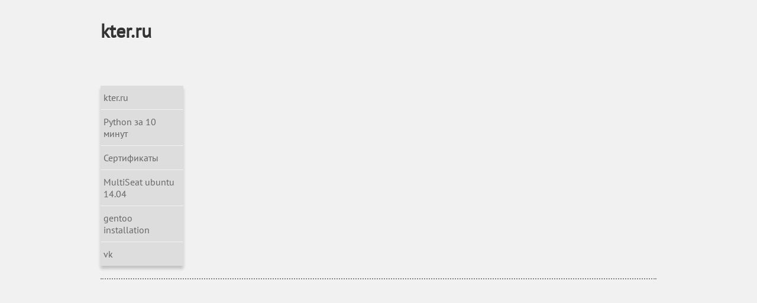

--- FILE ---
content_type: text/html; charset=UTF-8
request_url: http://kter.ru/
body_size: 803
content:
<!DOCTYPE HTML PUBLIC "-//W3C//DTD HTML 4.01//EN" "http://www.w3.org/TR/html4/strict.dtd">

<html>

<head>

	<title>kter.ru</title>

	<meta http-equiv="Content-Language" content="ru">
	<meta http-equiv="Content-Type" content="text/html;charset=utf-8">
	<meta name="description" content="">
	<meta name="keywords" content="">

	<link rel="shortcut icon" href="/template/simple/favicon.ico">
    <link rel="stylesheet" href="/template/simple/normalize.css">
    <link rel="stylesheet" type="text/css" href="/template/simple/style.css">

</head>

<body>

    <div class="container">

        <div class="row">

            <div class="header span12">

                <h1><a href="/">kter.ru</a></h1>

            </div>

        </div>


        <!---div class="row">

            <div class="fon span12"></div>

        </div---!>


        <!--div class="row">

            <div class="thumb span2"><img src="http://placehold.it/140x100"></div><div class="thumb span2"><img src="http://placehold.it/140x100"></div><div class="thumb span2"><img src="http://placehold.it/140x100"></div><div class="thumb span2"><img src="http://placehold.it/140x100"></div><div class="thumb span2"><img src="http://placehold.it/140x100"></div><div class="thumb span2"><img src="http://placehold.it/140x100"></div>
        </div--!>


        <div class="row">

            <div class="sidebar span2">

                <nav>

                    <ul>

                        <li><a href="?p=1">kter.ru</a></li><li><a href="?p=3">Python за 10 минут</a></li><li><a href="?p=4">Сертификаты</a></li><li><a href="?p=5">MultiSeat ubuntu 14.04</a></li><li><a href="?p=6">gentoo installation</a></li><li><a href="?p=7">vk</a></li>
                    </ul>

                </nav>

            </div>


            <div class="content span10">

            

                    <div class="pagination">

                        <ul>
                            <!--?php pager (ceil ($post_count / $end_page), "/index.php?");?--!>
                            <!--?php pager (ceil ($post_count), "/index.php?");?--!>
                        </ul>

                    </div>


                    
            </div>

        </div>


        <div class="row">

            <div class="footer span12">

                <!--small>Сайт работает на <a href="http://rad-li.ru/">Cafe CMS</a>. Шаблон сайта Simple</small--!>

            </div>

        </div>

    </div>

</body>
</html>


--- FILE ---
content_type: text/css
request_url: http://kter.ru/template/simple/style.css
body_size: 870
content:
*{box-sizing:border-box}

@font-face {
    font-family: "PTSansRegular";
    src: url("/fonts/PTSansRegular/PTSansRegular.eot");
    src: url("/fonts/PTSansRegular/PTSansRegular.eot?#iefix")format("embedded-opentype"),
    url("/fonts/PTSansRegular/PTSansRegular.woff") format("woff"),
    url("/fonts/PTSansRegular/PTSansRegular.ttf") format("truetype");
    font-style: normal;
    font-weight: normal;
}

body{font:1em 'PTSansRegular',Arial;color:#333;background-color:#F1F1F1}

a{color:#333;text-decoration:none}

.container{width:940px;margin:0 auto}

.row{margin-bottom:20px}
.row:after{display:block;content:'.';height:0;visibility:hidden;clear:both}

[class*="span"]{float:left;display:inline;margin-right:20px}
[class*="span"]:last-child{float:right;margin-right:0px}

.span1{width:60px}
.span2{width:140px}
.span3{width:220px}
.span4{width:300px}
.span5{width:380px}
.span6{width:460px}
.span7{width:540px}
.span8{width:620px}
.span9{width:700px}
.span10{width:780px}
.span11{width:860px}
.span12{width:940px}

.offset1{margin-left:60px}
.offset2{margin-left:140px}
.offset3{margin-left:220px}
.offset4{margin-left:300px}
.offset5{margin-left:380px}
.offset6{margin-left:460px}
.offset7{margin-left:540px}
.offset8{margin-left:620px}
.offset9{margin-left:700px}
.offset10{margin-left:780px}
.offset11{margin-left:860px}
.offset12{margin-left:940px}

.header{margin-top:10px}
.header h1{font-weight:bold;text-shadow:0 1px 0 rgba(255,255,255,.8)}

.fon{height:250px;background:url(bg.jpg);box-shadow:0 5px 5px rgba(0,0,0,.2)}

.thumb{overflow:hidden;height:100px}
.thumb img{box-shadow:0 5px 5px rgba(0,0,0,.2)}

.sidebar{padding-top:30px}
.sidebar nav ul{padding:0;margin:0;box-shadow:0px 5px 5px rgba(0,0,0,.2);list-style:none}
.sidebar nav ul li a{color:#666;background:#ddd;display:block;width:140px;min-height:40px;padding:10px 5px;line-height:20px;margin-bottom:1px}
.sidebar nav ul li a:hover{background:#eee}

.content{padding:5px 20px;margin-bottom:80px}

.pagination ul{display:inline-block;list-style:none;padding:0}
.pagination li{float:left}
.pagination a, .pagination span{float:left;line-height:20px;padding:4px 12px;text-decoration:none}
.cur_page{color:#aaa}

.footer{color:#444;text-align:center;border-top:2px dotted #888;padding:40px 0}
